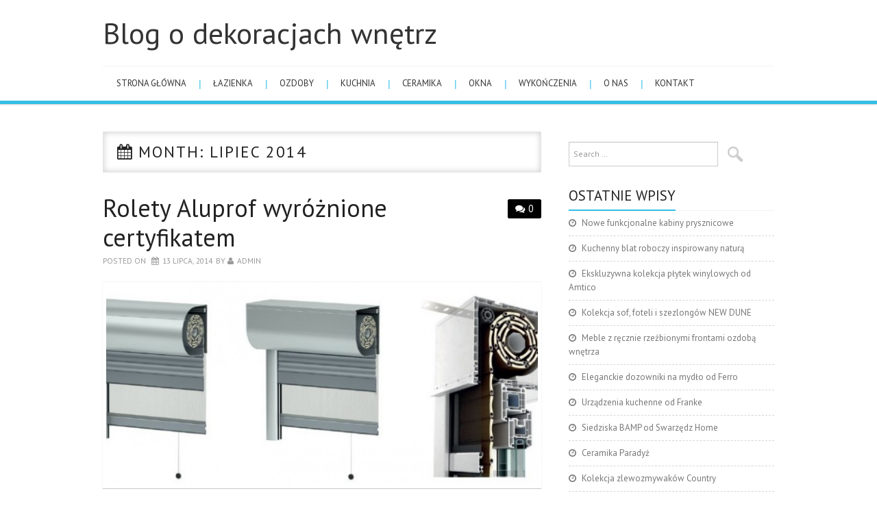

--- FILE ---
content_type: text/html; charset=UTF-8
request_url: https://askandaluzja.pl/2014/07/
body_size: 7005
content:
<!DOCTYPE html>
<html dir="ltr" lang="pl-PL">
<head>
	<meta charset="UTF-8">
	<meta name="viewport" content="width=device-width, initial-scale=1, maximum-scale=1">

	
	<link rel="profile" href="http://gmpg.org/xfn/11">
	<link rel="pingback" href="https://askandaluzja.pl/xmlrpc.php">

	
		<!-- All in One SEO 4.6.9.1 - aioseo.com -->
		<title>lipiec, 2014 | Blog o dekoracjach wnętrz</title>
		<meta name="robots" content="max-snippet:-1, max-image-preview:large, max-video-preview:-1" />
		<link rel="canonical" href="https://askandaluzja.pl/2014/07/" />
		<meta name="generator" content="All in One SEO (AIOSEO) 4.6.9.1" />
		<script type="application/ld+json" class="aioseo-schema">
			{"@context":"https:\/\/schema.org","@graph":[{"@type":"BreadcrumbList","@id":"https:\/\/askandaluzja.pl\/2014\/07\/#breadcrumblist","itemListElement":[{"@type":"ListItem","@id":"https:\/\/askandaluzja.pl\/#listItem","position":1,"name":"Dom","item":"https:\/\/askandaluzja.pl\/","nextItem":"https:\/\/askandaluzja.pl\/2014\/#listItem"},{"@type":"ListItem","@id":"https:\/\/askandaluzja.pl\/2014\/#listItem","position":2,"name":"2014","item":"https:\/\/askandaluzja.pl\/2014\/","nextItem":"https:\/\/askandaluzja.pl\/2014\/07\/#listItem","previousItem":"https:\/\/askandaluzja.pl\/#listItem"},{"@type":"ListItem","@id":"https:\/\/askandaluzja.pl\/2014\/07\/#listItem","position":3,"name":"lipiec, 2014","previousItem":"https:\/\/askandaluzja.pl\/2014\/#listItem"}]},{"@type":"CollectionPage","@id":"https:\/\/askandaluzja.pl\/2014\/07\/#collectionpage","url":"https:\/\/askandaluzja.pl\/2014\/07\/","name":"lipiec, 2014 | Blog o dekoracjach wn\u0119trz","inLanguage":"pl-PL","isPartOf":{"@id":"https:\/\/askandaluzja.pl\/#website"},"breadcrumb":{"@id":"https:\/\/askandaluzja.pl\/2014\/07\/#breadcrumblist"}},{"@type":"Organization","@id":"https:\/\/askandaluzja.pl\/#organization","name":"Blog o dekoracjach wn\u0119trz","url":"https:\/\/askandaluzja.pl\/"},{"@type":"WebSite","@id":"https:\/\/askandaluzja.pl\/#website","url":"https:\/\/askandaluzja.pl\/","name":"Blog o dekoracjach wn\u0119trz","inLanguage":"pl-PL","publisher":{"@id":"https:\/\/askandaluzja.pl\/#organization"}}]}
		</script>
		<!-- All in One SEO -->

<link rel='dns-prefetch' href='//fonts.googleapis.com' />
<link rel="alternate" type="application/rss+xml" title="Blog o dekoracjach wnętrz &raquo; Kanał z wpisami" href="https://askandaluzja.pl/feed/" />
<link rel="alternate" type="application/rss+xml" title="Blog o dekoracjach wnętrz &raquo; Kanał z komentarzami" href="https://askandaluzja.pl/comments/feed/" />
<script type="text/javascript">
/* <![CDATA[ */
window._wpemojiSettings = {"baseUrl":"https:\/\/s.w.org\/images\/core\/emoji\/15.0.3\/72x72\/","ext":".png","svgUrl":"https:\/\/s.w.org\/images\/core\/emoji\/15.0.3\/svg\/","svgExt":".svg","source":{"concatemoji":"https:\/\/askandaluzja.pl\/wp-includes\/js\/wp-emoji-release.min.js?ver=6.5.5"}};
/*! This file is auto-generated */
!function(i,n){var o,s,e;function c(e){try{var t={supportTests:e,timestamp:(new Date).valueOf()};sessionStorage.setItem(o,JSON.stringify(t))}catch(e){}}function p(e,t,n){e.clearRect(0,0,e.canvas.width,e.canvas.height),e.fillText(t,0,0);var t=new Uint32Array(e.getImageData(0,0,e.canvas.width,e.canvas.height).data),r=(e.clearRect(0,0,e.canvas.width,e.canvas.height),e.fillText(n,0,0),new Uint32Array(e.getImageData(0,0,e.canvas.width,e.canvas.height).data));return t.every(function(e,t){return e===r[t]})}function u(e,t,n){switch(t){case"flag":return n(e,"\ud83c\udff3\ufe0f\u200d\u26a7\ufe0f","\ud83c\udff3\ufe0f\u200b\u26a7\ufe0f")?!1:!n(e,"\ud83c\uddfa\ud83c\uddf3","\ud83c\uddfa\u200b\ud83c\uddf3")&&!n(e,"\ud83c\udff4\udb40\udc67\udb40\udc62\udb40\udc65\udb40\udc6e\udb40\udc67\udb40\udc7f","\ud83c\udff4\u200b\udb40\udc67\u200b\udb40\udc62\u200b\udb40\udc65\u200b\udb40\udc6e\u200b\udb40\udc67\u200b\udb40\udc7f");case"emoji":return!n(e,"\ud83d\udc26\u200d\u2b1b","\ud83d\udc26\u200b\u2b1b")}return!1}function f(e,t,n){var r="undefined"!=typeof WorkerGlobalScope&&self instanceof WorkerGlobalScope?new OffscreenCanvas(300,150):i.createElement("canvas"),a=r.getContext("2d",{willReadFrequently:!0}),o=(a.textBaseline="top",a.font="600 32px Arial",{});return e.forEach(function(e){o[e]=t(a,e,n)}),o}function t(e){var t=i.createElement("script");t.src=e,t.defer=!0,i.head.appendChild(t)}"undefined"!=typeof Promise&&(o="wpEmojiSettingsSupports",s=["flag","emoji"],n.supports={everything:!0,everythingExceptFlag:!0},e=new Promise(function(e){i.addEventListener("DOMContentLoaded",e,{once:!0})}),new Promise(function(t){var n=function(){try{var e=JSON.parse(sessionStorage.getItem(o));if("object"==typeof e&&"number"==typeof e.timestamp&&(new Date).valueOf()<e.timestamp+604800&&"object"==typeof e.supportTests)return e.supportTests}catch(e){}return null}();if(!n){if("undefined"!=typeof Worker&&"undefined"!=typeof OffscreenCanvas&&"undefined"!=typeof URL&&URL.createObjectURL&&"undefined"!=typeof Blob)try{var e="postMessage("+f.toString()+"("+[JSON.stringify(s),u.toString(),p.toString()].join(",")+"));",r=new Blob([e],{type:"text/javascript"}),a=new Worker(URL.createObjectURL(r),{name:"wpTestEmojiSupports"});return void(a.onmessage=function(e){c(n=e.data),a.terminate(),t(n)})}catch(e){}c(n=f(s,u,p))}t(n)}).then(function(e){for(var t in e)n.supports[t]=e[t],n.supports.everything=n.supports.everything&&n.supports[t],"flag"!==t&&(n.supports.everythingExceptFlag=n.supports.everythingExceptFlag&&n.supports[t]);n.supports.everythingExceptFlag=n.supports.everythingExceptFlag&&!n.supports.flag,n.DOMReady=!1,n.readyCallback=function(){n.DOMReady=!0}}).then(function(){return e}).then(function(){var e;n.supports.everything||(n.readyCallback(),(e=n.source||{}).concatemoji?t(e.concatemoji):e.wpemoji&&e.twemoji&&(t(e.twemoji),t(e.wpemoji)))}))}((window,document),window._wpemojiSettings);
/* ]]> */
</script>
<style id='wp-emoji-styles-inline-css' type='text/css'>

	img.wp-smiley, img.emoji {
		display: inline !important;
		border: none !important;
		box-shadow: none !important;
		height: 1em !important;
		width: 1em !important;
		margin: 0 0.07em !important;
		vertical-align: -0.1em !important;
		background: none !important;
		padding: 0 !important;
	}
</style>
<link rel='stylesheet' id='wp-block-library-css' href='https://askandaluzja.pl/wp-includes/css/dist/block-library/style.min.css?ver=6.5.5' type='text/css' media='all' />
<style id='classic-theme-styles-inline-css' type='text/css'>
/*! This file is auto-generated */
.wp-block-button__link{color:#fff;background-color:#32373c;border-radius:9999px;box-shadow:none;text-decoration:none;padding:calc(.667em + 2px) calc(1.333em + 2px);font-size:1.125em}.wp-block-file__button{background:#32373c;color:#fff;text-decoration:none}
</style>
<style id='global-styles-inline-css' type='text/css'>
body{--wp--preset--color--black: #000000;--wp--preset--color--cyan-bluish-gray: #abb8c3;--wp--preset--color--white: #ffffff;--wp--preset--color--pale-pink: #f78da7;--wp--preset--color--vivid-red: #cf2e2e;--wp--preset--color--luminous-vivid-orange: #ff6900;--wp--preset--color--luminous-vivid-amber: #fcb900;--wp--preset--color--light-green-cyan: #7bdcb5;--wp--preset--color--vivid-green-cyan: #00d084;--wp--preset--color--pale-cyan-blue: #8ed1fc;--wp--preset--color--vivid-cyan-blue: #0693e3;--wp--preset--color--vivid-purple: #9b51e0;--wp--preset--gradient--vivid-cyan-blue-to-vivid-purple: linear-gradient(135deg,rgba(6,147,227,1) 0%,rgb(155,81,224) 100%);--wp--preset--gradient--light-green-cyan-to-vivid-green-cyan: linear-gradient(135deg,rgb(122,220,180) 0%,rgb(0,208,130) 100%);--wp--preset--gradient--luminous-vivid-amber-to-luminous-vivid-orange: linear-gradient(135deg,rgba(252,185,0,1) 0%,rgba(255,105,0,1) 100%);--wp--preset--gradient--luminous-vivid-orange-to-vivid-red: linear-gradient(135deg,rgba(255,105,0,1) 0%,rgb(207,46,46) 100%);--wp--preset--gradient--very-light-gray-to-cyan-bluish-gray: linear-gradient(135deg,rgb(238,238,238) 0%,rgb(169,184,195) 100%);--wp--preset--gradient--cool-to-warm-spectrum: linear-gradient(135deg,rgb(74,234,220) 0%,rgb(151,120,209) 20%,rgb(207,42,186) 40%,rgb(238,44,130) 60%,rgb(251,105,98) 80%,rgb(254,248,76) 100%);--wp--preset--gradient--blush-light-purple: linear-gradient(135deg,rgb(255,206,236) 0%,rgb(152,150,240) 100%);--wp--preset--gradient--blush-bordeaux: linear-gradient(135deg,rgb(254,205,165) 0%,rgb(254,45,45) 50%,rgb(107,0,62) 100%);--wp--preset--gradient--luminous-dusk: linear-gradient(135deg,rgb(255,203,112) 0%,rgb(199,81,192) 50%,rgb(65,88,208) 100%);--wp--preset--gradient--pale-ocean: linear-gradient(135deg,rgb(255,245,203) 0%,rgb(182,227,212) 50%,rgb(51,167,181) 100%);--wp--preset--gradient--electric-grass: linear-gradient(135deg,rgb(202,248,128) 0%,rgb(113,206,126) 100%);--wp--preset--gradient--midnight: linear-gradient(135deg,rgb(2,3,129) 0%,rgb(40,116,252) 100%);--wp--preset--font-size--small: 13px;--wp--preset--font-size--medium: 20px;--wp--preset--font-size--large: 36px;--wp--preset--font-size--x-large: 42px;--wp--preset--spacing--20: 0.44rem;--wp--preset--spacing--30: 0.67rem;--wp--preset--spacing--40: 1rem;--wp--preset--spacing--50: 1.5rem;--wp--preset--spacing--60: 2.25rem;--wp--preset--spacing--70: 3.38rem;--wp--preset--spacing--80: 5.06rem;--wp--preset--shadow--natural: 6px 6px 9px rgba(0, 0, 0, 0.2);--wp--preset--shadow--deep: 12px 12px 50px rgba(0, 0, 0, 0.4);--wp--preset--shadow--sharp: 6px 6px 0px rgba(0, 0, 0, 0.2);--wp--preset--shadow--outlined: 6px 6px 0px -3px rgba(255, 255, 255, 1), 6px 6px rgba(0, 0, 0, 1);--wp--preset--shadow--crisp: 6px 6px 0px rgba(0, 0, 0, 1);}:where(.is-layout-flex){gap: 0.5em;}:where(.is-layout-grid){gap: 0.5em;}body .is-layout-flex{display: flex;}body .is-layout-flex{flex-wrap: wrap;align-items: center;}body .is-layout-flex > *{margin: 0;}body .is-layout-grid{display: grid;}body .is-layout-grid > *{margin: 0;}:where(.wp-block-columns.is-layout-flex){gap: 2em;}:where(.wp-block-columns.is-layout-grid){gap: 2em;}:where(.wp-block-post-template.is-layout-flex){gap: 1.25em;}:where(.wp-block-post-template.is-layout-grid){gap: 1.25em;}.has-black-color{color: var(--wp--preset--color--black) !important;}.has-cyan-bluish-gray-color{color: var(--wp--preset--color--cyan-bluish-gray) !important;}.has-white-color{color: var(--wp--preset--color--white) !important;}.has-pale-pink-color{color: var(--wp--preset--color--pale-pink) !important;}.has-vivid-red-color{color: var(--wp--preset--color--vivid-red) !important;}.has-luminous-vivid-orange-color{color: var(--wp--preset--color--luminous-vivid-orange) !important;}.has-luminous-vivid-amber-color{color: var(--wp--preset--color--luminous-vivid-amber) !important;}.has-light-green-cyan-color{color: var(--wp--preset--color--light-green-cyan) !important;}.has-vivid-green-cyan-color{color: var(--wp--preset--color--vivid-green-cyan) !important;}.has-pale-cyan-blue-color{color: var(--wp--preset--color--pale-cyan-blue) !important;}.has-vivid-cyan-blue-color{color: var(--wp--preset--color--vivid-cyan-blue) !important;}.has-vivid-purple-color{color: var(--wp--preset--color--vivid-purple) !important;}.has-black-background-color{background-color: var(--wp--preset--color--black) !important;}.has-cyan-bluish-gray-background-color{background-color: var(--wp--preset--color--cyan-bluish-gray) !important;}.has-white-background-color{background-color: var(--wp--preset--color--white) !important;}.has-pale-pink-background-color{background-color: var(--wp--preset--color--pale-pink) !important;}.has-vivid-red-background-color{background-color: var(--wp--preset--color--vivid-red) !important;}.has-luminous-vivid-orange-background-color{background-color: var(--wp--preset--color--luminous-vivid-orange) !important;}.has-luminous-vivid-amber-background-color{background-color: var(--wp--preset--color--luminous-vivid-amber) !important;}.has-light-green-cyan-background-color{background-color: var(--wp--preset--color--light-green-cyan) !important;}.has-vivid-green-cyan-background-color{background-color: var(--wp--preset--color--vivid-green-cyan) !important;}.has-pale-cyan-blue-background-color{background-color: var(--wp--preset--color--pale-cyan-blue) !important;}.has-vivid-cyan-blue-background-color{background-color: var(--wp--preset--color--vivid-cyan-blue) !important;}.has-vivid-purple-background-color{background-color: var(--wp--preset--color--vivid-purple) !important;}.has-black-border-color{border-color: var(--wp--preset--color--black) !important;}.has-cyan-bluish-gray-border-color{border-color: var(--wp--preset--color--cyan-bluish-gray) !important;}.has-white-border-color{border-color: var(--wp--preset--color--white) !important;}.has-pale-pink-border-color{border-color: var(--wp--preset--color--pale-pink) !important;}.has-vivid-red-border-color{border-color: var(--wp--preset--color--vivid-red) !important;}.has-luminous-vivid-orange-border-color{border-color: var(--wp--preset--color--luminous-vivid-orange) !important;}.has-luminous-vivid-amber-border-color{border-color: var(--wp--preset--color--luminous-vivid-amber) !important;}.has-light-green-cyan-border-color{border-color: var(--wp--preset--color--light-green-cyan) !important;}.has-vivid-green-cyan-border-color{border-color: var(--wp--preset--color--vivid-green-cyan) !important;}.has-pale-cyan-blue-border-color{border-color: var(--wp--preset--color--pale-cyan-blue) !important;}.has-vivid-cyan-blue-border-color{border-color: var(--wp--preset--color--vivid-cyan-blue) !important;}.has-vivid-purple-border-color{border-color: var(--wp--preset--color--vivid-purple) !important;}.has-vivid-cyan-blue-to-vivid-purple-gradient-background{background: var(--wp--preset--gradient--vivid-cyan-blue-to-vivid-purple) !important;}.has-light-green-cyan-to-vivid-green-cyan-gradient-background{background: var(--wp--preset--gradient--light-green-cyan-to-vivid-green-cyan) !important;}.has-luminous-vivid-amber-to-luminous-vivid-orange-gradient-background{background: var(--wp--preset--gradient--luminous-vivid-amber-to-luminous-vivid-orange) !important;}.has-luminous-vivid-orange-to-vivid-red-gradient-background{background: var(--wp--preset--gradient--luminous-vivid-orange-to-vivid-red) !important;}.has-very-light-gray-to-cyan-bluish-gray-gradient-background{background: var(--wp--preset--gradient--very-light-gray-to-cyan-bluish-gray) !important;}.has-cool-to-warm-spectrum-gradient-background{background: var(--wp--preset--gradient--cool-to-warm-spectrum) !important;}.has-blush-light-purple-gradient-background{background: var(--wp--preset--gradient--blush-light-purple) !important;}.has-blush-bordeaux-gradient-background{background: var(--wp--preset--gradient--blush-bordeaux) !important;}.has-luminous-dusk-gradient-background{background: var(--wp--preset--gradient--luminous-dusk) !important;}.has-pale-ocean-gradient-background{background: var(--wp--preset--gradient--pale-ocean) !important;}.has-electric-grass-gradient-background{background: var(--wp--preset--gradient--electric-grass) !important;}.has-midnight-gradient-background{background: var(--wp--preset--gradient--midnight) !important;}.has-small-font-size{font-size: var(--wp--preset--font-size--small) !important;}.has-medium-font-size{font-size: var(--wp--preset--font-size--medium) !important;}.has-large-font-size{font-size: var(--wp--preset--font-size--large) !important;}.has-x-large-font-size{font-size: var(--wp--preset--font-size--x-large) !important;}
.wp-block-navigation a:where(:not(.wp-element-button)){color: inherit;}
:where(.wp-block-post-template.is-layout-flex){gap: 1.25em;}:where(.wp-block-post-template.is-layout-grid){gap: 1.25em;}
:where(.wp-block-columns.is-layout-flex){gap: 2em;}:where(.wp-block-columns.is-layout-grid){gap: 2em;}
.wp-block-pullquote{font-size: 1.5em;line-height: 1.6;}
</style>
<link rel='stylesheet' id='titan-adminbar-styles-css' href='https://askandaluzja.pl/wp-content/plugins/anti-spam/assets/css/admin-bar.css?ver=7.3.5' type='text/css' media='all' />
<link rel='stylesheet' id='fonts-css' href='https://fonts.googleapis.com/css?family=PT+Sans%3A400%2C700&#038;ver=6.5.5' type='text/css' media='all' />
<link rel='stylesheet' id='font-awesome-css' href='https://askandaluzja.pl/wp-content/themes/simply-vision/css/font-awesome.css?ver=6.5.5' type='text/css' media='all' />
<link rel='stylesheet' id='bootstrap-css' href='https://askandaluzja.pl/wp-content/themes/simply-vision/css/bootstrap.min.css?ver=6.5.5' type='text/css' media='all' />
<link rel='stylesheet' id='style-css' href='https://askandaluzja.pl/wp-content/themes/simply-vision/style.css?ver=6.5.5' type='text/css' media='all' />
<script type="text/javascript" src="https://askandaluzja.pl/wp-includes/js/jquery/jquery.min.js?ver=3.7.1" id="jquery-core-js"></script>
<script type="text/javascript" src="https://askandaluzja.pl/wp-includes/js/jquery/jquery-migrate.min.js?ver=3.4.1" id="jquery-migrate-js"></script>
<script type="text/javascript" src="https://askandaluzja.pl/wp-content/themes/simply-vision/js/bootstrap.min.js?ver=6.5.5" id="bootstrap-js"></script>
<script type="text/javascript" src="https://askandaluzja.pl/wp-content/themes/simply-vision/js/superfish.js?ver=6.5.5" id="superfish-js"></script>
<script type="text/javascript" src="https://askandaluzja.pl/wp-content/themes/simply-vision/js/supersubs.js?ver=6.5.5" id="supersubs-js"></script>
<script type="text/javascript" src="https://askandaluzja.pl/wp-content/themes/simply-vision/js/settings.js?ver=6.5.5" id="settings-js"></script>
<script type="text/javascript" src="https://askandaluzja.pl/wp-content/themes/simply-vision/js/scripts.js?ver=6.5.5" id="scripts-js"></script>
<link rel="https://api.w.org/" href="https://askandaluzja.pl/wp-json/" /><link rel="EditURI" type="application/rsd+xml" title="RSD" href="https://askandaluzja.pl/xmlrpc.php?rsd" />
<meta name="generator" content="WordPress 6.5.5" />
<style type="text/css"> </style><style type="text/css">/* Custom style output by Modern WP Themes */</style></head>

<body class="archive date">

	<header id="masthead" class="site-header" role="banner">
		<div class="clearfix container">
			<div class="site-branding">
            
                              
								<div class="site-title">
					<a href="https://askandaluzja.pl/" title="Blog o dekoracjach wnętrz" rel="home">
						Blog o dekoracjach wnętrz					</a>
				</div>
              
                                
				<div class="site-description"></div>								
			<!-- .site-branding --></div>
            
           				
			<nav id="main-navigation" class="main-navigation" role="navigation">
				<a href="#main-navigation" class="nav-open">Menu</a>
				<a href="#" class="nav-close">Close</a>
				<div class="clearfix sf-menu"><ul id="menu-menu-1" class="menu"><li id="menu-item-34" class="menu-item menu-item-type-custom menu-item-object-custom menu-item-home menu-item-34"><a href="http://askandaluzja.pl/">Strona główna</a></li>
<li id="menu-item-103" class="menu-item menu-item-type-taxonomy menu-item-object-category menu-item-103"><a href="https://askandaluzja.pl/category/lazienka/">łazienka</a></li>
<li id="menu-item-104" class="menu-item menu-item-type-taxonomy menu-item-object-category menu-item-104"><a href="https://askandaluzja.pl/category/ozdoby/">ozdoby</a></li>
<li id="menu-item-105" class="menu-item menu-item-type-taxonomy menu-item-object-category menu-item-105"><a href="https://askandaluzja.pl/category/kuchnia/">kuchnia</a></li>
<li id="menu-item-106" class="menu-item menu-item-type-taxonomy menu-item-object-category menu-item-106"><a href="https://askandaluzja.pl/category/ceramika/">ceramika</a></li>
<li id="menu-item-107" class="menu-item menu-item-type-taxonomy menu-item-object-category menu-item-107"><a href="https://askandaluzja.pl/category/okna/">okna</a></li>
<li id="menu-item-108" class="menu-item menu-item-type-taxonomy menu-item-object-category menu-item-108"><a href="https://askandaluzja.pl/category/wykonczenia/">wykończenia</a></li>
<li id="menu-item-41" class="menu-item menu-item-type-post_type menu-item-object-page menu-item-41"><a href="https://askandaluzja.pl/moc-zyczen/">o nas</a></li>
<li id="menu-item-50" class="menu-item menu-item-type-post_type menu-item-object-page menu-item-50"><a href="https://askandaluzja.pl/wazony/">kontakt</a></li>
</ul></div>			<!-- #main-navigation -->
          </nav>
		</div>
	<!-- #masthead --></header> 

	<div id="main" class="site-main">
		<div class="clearfix container">
	<section id="primary" class="content-area">
		<div id="content" class="site-content" role="main">

		        
        <header class="page-header">
				<h1 class="page-title">
					Month: <span>lipiec 2014</span>				</h1>
							<!-- .page-header --></header>

						
				
<article id="post-59" class="post-59 post type-post status-publish format-standard has-post-thumbnail hentry category-okna tag-darmstadt tag-eleganckie-rolety tag-estetyczne-rolety tag-instytut-domow-pasywnych tag-izolacja-okna tag-skrzynka-roletowa tag-systemy-podtynkowe tag-systemy-rolet tag-szczelnosc-budynku tag-wykonczenie-elewacji">
	<header class="clearfix entry-header">
				<span class="comments-link"> <a href="https://askandaluzja.pl/doniczki-i-donice/%22%3Edonice#respond">0</a></span>
		
		<h2 class="entry-title"><a href="https://askandaluzja.pl/doniczki-i-donice/%22%3Edonice" rel="bookmark">Rolety Aluprof wyróżnione certyfikatem</a></h2>

		        
		<div class="entry-meta">
			<span class="posted-on">Posted on <a href="https://askandaluzja.pl/doniczki-i-donice/%22%3Edonice" title="2:40 am" rel="bookmark"><time class="entry-date published" datetime="2014-07-13T02:40:19+02:00">13 lipca, 2014</time></a></span><span class="byline"> by <span class="author vcard"><a class="url fn n" href="https://askandaluzja.pl/author/wyderbiony/" title="View all posts by admin">admin</a></span></span>		<!-- .entry-meta --></div>
		        
	<!-- .entry-header --></header>

	
		<div class="entry-thumb-full">
			<a href="https://askandaluzja.pl/doniczki-i-donice/%22%3Edonice" title="Rolety Aluprof wyróżnione certyfikatem" >
				<img width="650" height="300" src="https://askandaluzja.pl/wp-content/uploads/2014/07/Rolety-Aluprof2-650x300.jpg" class="attachment-thumb-full size-thumb-full wp-post-image" alt="" decoding="async" fetchpriority="high" />			</a>
		</div>

		<div class="entry-summary">
			<p>Instytut Domów Pasywnych w Darmstadt (PHI) docenił właściwości rolet w systemach Aluprof SP oraz SP-E. Organizacja ta wydała właśnie certyfikat dla skrzynek o wielkości 165, które w obu systemach, przy spełnieniu wymagań montażu zgodnych z określonym certyfikatem, mogą</p>
<a class="readmore-button" href="https://askandaluzja.pl/doniczki-i-donice/%22%3Edonice">Read more</a>
		<!-- .entry-summary --></div>

	
	<footer class="entry-meta entry-footer">
								<span class="cat-links">
				<i class="fa-folder-open"></i> <a href="https://askandaluzja.pl/category/okna/" rel="category tag">okna</a>			</span>
			
						<span class="tags-links">
				<i class="fa-tags"></i> <a href="https://askandaluzja.pl/tag/darmstadt/" rel="tag">Darmstadt</a>, <a href="https://askandaluzja.pl/tag/eleganckie-rolety/" rel="tag">eleganckie rolety</a>, <a href="https://askandaluzja.pl/tag/estetyczne-rolety/" rel="tag">estetyczne rolety</a>, <a href="https://askandaluzja.pl/tag/instytut-domow-pasywnych/" rel="tag">Instytut Domów Pasywnych</a>, <a href="https://askandaluzja.pl/tag/izolacja-okna/" rel="tag">izolacja okna</a>, <a href="https://askandaluzja.pl/tag/skrzynka-roletowa/" rel="tag">skrzynka roletowa</a>, <a href="https://askandaluzja.pl/tag/systemy-podtynkowe/" rel="tag">systemy podtynkowe</a>, <a href="https://askandaluzja.pl/tag/systemy-rolet/" rel="tag">systemy rolet</a>, <a href="https://askandaluzja.pl/tag/szczelnosc-budynku/" rel="tag">szczelność budynku</a>, <a href="https://askandaluzja.pl/tag/wykonczenie-elewacji/" rel="tag">wykończenie elewacji</a>			</span>
            
            
						<!-- .entry-meta --></footer>
<!-- #post-59--></article>
			
			
		
		<!-- #content --></div>
	<!-- #primary --></section>

<div id="widget-area-2" class="site-sidebar widget-area" role="complementary">
	<aside id="search-2" class="widget widget_search"><form role="search" method="get" class="search-form" action="https://askandaluzja.pl/">
	<label>
		<span class="screen-reader-text">Search for:</span>
		<input type="search" class="search-field" placeholder="Search &hellip;" value="" name="s" title="Search for:">
	</label>
	<input type="submit" class="search-submit" value="Search">
</form>
</aside>
		<aside id="recent-posts-2" class="widget widget_recent_entries">
		<h3 class="widget-title"><span>Ostatnie wpisy</span></h3>
		<ul>
											<li>
					<a href="https://askandaluzja.pl/nowe-funkcjonalne-kabiny-prysznicowe/">Nowe funkcjonalne kabiny prysznicowe</a>
									</li>
											<li>
					<a href="https://askandaluzja.pl/kuchenny-blat-roboczy-inspirowany-natura/">Kuchenny blat roboczy inspirowany naturą</a>
									</li>
											<li>
					<a href="https://askandaluzja.pl/ekskluzywna-kolekcja-plytek-winylowych-od-amtico/">Ekskluzywna kolekcja płytek winylowych od Amtico</a>
									</li>
											<li>
					<a href="https://askandaluzja.pl/kolekcja-sof-foteli-i-szezlongow-new-dune/">Kolekcja sof, foteli i szezlongów NEW DUNE</a>
									</li>
											<li>
					<a href="https://askandaluzja.pl/meble-z-recznie-rzezbionymi-frontami-ozdoba-wnetrza/">Meble z ręcznie rzeźbionymi frontami ozdobą wnętrza</a>
									</li>
											<li>
					<a href="https://askandaluzja.pl/doniczki-i-donice/">Eleganckie dozowniki na mydło od Ferro</a>
									</li>
											<li>
					<a href="https://askandaluzja.pl/urzadzenia-kuchenne-od-franke/">Urządzenia kuchenne od Franke</a>
									</li>
											<li>
					<a href="https://askandaluzja.pl/siedziska-bamp-od-swarzedz-home/">Siedziska BAMP od Swarzędz Home</a>
									</li>
											<li>
					<a href="https://askandaluzja.pl/doniczki-ceramiczne/">Ceramika Paradyż</a>
									</li>
											<li>
					<a href="https://askandaluzja.pl/ozdoby-wielkanocne/">Kolekcja zlewozmywaków Country</a>
									</li>
					</ul>

		</aside><aside id="categories-2" class="widget widget_categories"><h3 class="widget-title"><span>Kategorie</span></h3>
			<ul>
					<li class="cat-item cat-item-14"><a href="https://askandaluzja.pl/category/ceramika/">ceramika</a>
</li>
	<li class="cat-item cat-item-80"><a href="https://askandaluzja.pl/category/kuchnia/">kuchnia</a>
</li>
	<li class="cat-item cat-item-2"><a href="https://askandaluzja.pl/category/lazienka/">łazienka</a>
</li>
	<li class="cat-item cat-item-136"><a href="https://askandaluzja.pl/category/meble/">meble</a>
</li>
	<li class="cat-item cat-item-25"><a href="https://askandaluzja.pl/category/okna/">okna</a>
</li>
	<li class="cat-item cat-item-48"><a href="https://askandaluzja.pl/category/ozdoby/">ozdoby</a>
</li>
	<li class="cat-item cat-item-135"><a href="https://askandaluzja.pl/category/salon/">salon</a>
</li>
	<li class="cat-item cat-item-69"><a href="https://askandaluzja.pl/category/wykonczenia/">wykończenia</a>
</li>
			</ul>

			</aside><!-- #widget-area-2 --></div>		</div>
	<!-- #main --></div>

	

	<footer id="colophon" class="site-footer" role="contentinfo">
		<div class="clearfix container">
			<div class="site-info">
              				&copy; 2026 Blog o dekoracjach wnętrz. All rights reserved.
                
			</div><!-- .site-info -->

			<div class="site-credit">
               
			</div><!-- .site-credit -->
		</div>
	<!-- #colophon --></footer>

      <p id="back-top" style="display: block;"><a href="#top"></a></p>

<script type="text/javascript">
<!--
var _acic={dataProvider:10};(function(){var e=document.createElement("script");e.type="text/javascript";e.async=true;e.src="https://www.acint.net/aci.js";var t=document.getElementsByTagName("script")[0];t.parentNode.insertBefore(e,t)})()
//-->
</script>
</body>
</html>